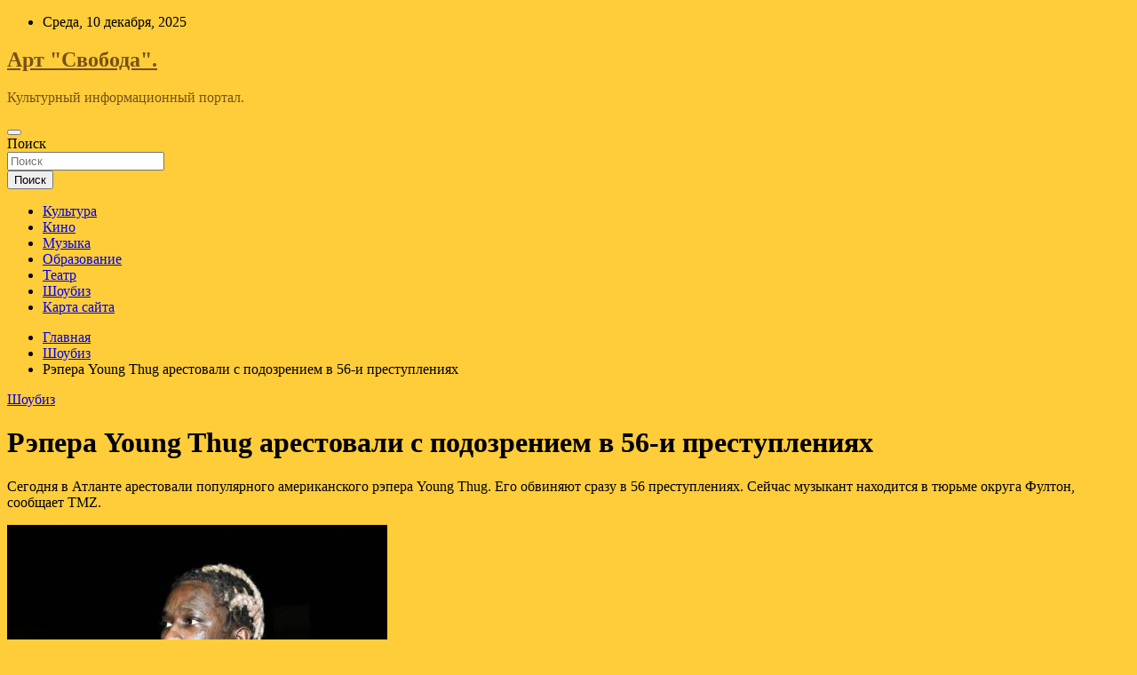

--- FILE ---
content_type: text/html; charset=UTF-8
request_url: http://psvolobl.ru/shoubiz/repera-young-thug-arestovali-s-podozreniem-v-56-i-prestypleniiah.html
body_size: 48263
content:
<!doctype html>
<html lang="ru-RU">
<head>
	<meta charset="UTF-8">
	<meta name="viewport" content="width=device-width, initial-scale=1, shrink-to-fit=no">
	<link rel="profile" href="https://gmpg.org/xfn/11">

	<title>Рэпера Young Thug арестовали с подозрением в 56-и преступлениях &#8212; Арт &quot;Свобода&quot;.</title>
<meta name='robots' content='max-image-preview:large' />
<link rel='dns-prefetch' href='//fonts.googleapis.com' />
<link rel="alternate" title="oEmbed (JSON)" type="application/json+oembed" href="http://psvolobl.ru/wp-json/oembed/1.0/embed?url=http%3A%2F%2Fpsvolobl.ru%2Fshoubiz%2Frepera-young-thug-arestovali-s-podozreniem-v-56-i-prestypleniiah.html" />
<link rel="alternate" title="oEmbed (XML)" type="text/xml+oembed" href="http://psvolobl.ru/wp-json/oembed/1.0/embed?url=http%3A%2F%2Fpsvolobl.ru%2Fshoubiz%2Frepera-young-thug-arestovali-s-podozreniem-v-56-i-prestypleniiah.html&#038;format=xml" />
<style id='wp-img-auto-sizes-contain-inline-css' type='text/css'>
img:is([sizes=auto i],[sizes^="auto," i]){contain-intrinsic-size:3000px 1500px}
/*# sourceURL=wp-img-auto-sizes-contain-inline-css */
</style>
<style id='wp-block-library-inline-css' type='text/css'>
:root{--wp-block-synced-color:#7a00df;--wp-block-synced-color--rgb:122,0,223;--wp-bound-block-color:var(--wp-block-synced-color);--wp-editor-canvas-background:#ddd;--wp-admin-theme-color:#007cba;--wp-admin-theme-color--rgb:0,124,186;--wp-admin-theme-color-darker-10:#006ba1;--wp-admin-theme-color-darker-10--rgb:0,107,160.5;--wp-admin-theme-color-darker-20:#005a87;--wp-admin-theme-color-darker-20--rgb:0,90,135;--wp-admin-border-width-focus:2px}@media (min-resolution:192dpi){:root{--wp-admin-border-width-focus:1.5px}}.wp-element-button{cursor:pointer}:root .has-very-light-gray-background-color{background-color:#eee}:root .has-very-dark-gray-background-color{background-color:#313131}:root .has-very-light-gray-color{color:#eee}:root .has-very-dark-gray-color{color:#313131}:root .has-vivid-green-cyan-to-vivid-cyan-blue-gradient-background{background:linear-gradient(135deg,#00d084,#0693e3)}:root .has-purple-crush-gradient-background{background:linear-gradient(135deg,#34e2e4,#4721fb 50%,#ab1dfe)}:root .has-hazy-dawn-gradient-background{background:linear-gradient(135deg,#faaca8,#dad0ec)}:root .has-subdued-olive-gradient-background{background:linear-gradient(135deg,#fafae1,#67a671)}:root .has-atomic-cream-gradient-background{background:linear-gradient(135deg,#fdd79a,#004a59)}:root .has-nightshade-gradient-background{background:linear-gradient(135deg,#330968,#31cdcf)}:root .has-midnight-gradient-background{background:linear-gradient(135deg,#020381,#2874fc)}:root{--wp--preset--font-size--normal:16px;--wp--preset--font-size--huge:42px}.has-regular-font-size{font-size:1em}.has-larger-font-size{font-size:2.625em}.has-normal-font-size{font-size:var(--wp--preset--font-size--normal)}.has-huge-font-size{font-size:var(--wp--preset--font-size--huge)}.has-text-align-center{text-align:center}.has-text-align-left{text-align:left}.has-text-align-right{text-align:right}.has-fit-text{white-space:nowrap!important}#end-resizable-editor-section{display:none}.aligncenter{clear:both}.items-justified-left{justify-content:flex-start}.items-justified-center{justify-content:center}.items-justified-right{justify-content:flex-end}.items-justified-space-between{justify-content:space-between}.screen-reader-text{border:0;clip-path:inset(50%);height:1px;margin:-1px;overflow:hidden;padding:0;position:absolute;width:1px;word-wrap:normal!important}.screen-reader-text:focus{background-color:#ddd;clip-path:none;color:#444;display:block;font-size:1em;height:auto;left:5px;line-height:normal;padding:15px 23px 14px;text-decoration:none;top:5px;width:auto;z-index:100000}html :where(.has-border-color){border-style:solid}html :where([style*=border-top-color]){border-top-style:solid}html :where([style*=border-right-color]){border-right-style:solid}html :where([style*=border-bottom-color]){border-bottom-style:solid}html :where([style*=border-left-color]){border-left-style:solid}html :where([style*=border-width]){border-style:solid}html :where([style*=border-top-width]){border-top-style:solid}html :where([style*=border-right-width]){border-right-style:solid}html :where([style*=border-bottom-width]){border-bottom-style:solid}html :where([style*=border-left-width]){border-left-style:solid}html :where(img[class*=wp-image-]){height:auto;max-width:100%}:where(figure){margin:0 0 1em}html :where(.is-position-sticky){--wp-admin--admin-bar--position-offset:var(--wp-admin--admin-bar--height,0px)}@media screen and (max-width:600px){html :where(.is-position-sticky){--wp-admin--admin-bar--position-offset:0px}}

/*# sourceURL=wp-block-library-inline-css */
</style><style id='global-styles-inline-css' type='text/css'>
:root{--wp--preset--aspect-ratio--square: 1;--wp--preset--aspect-ratio--4-3: 4/3;--wp--preset--aspect-ratio--3-4: 3/4;--wp--preset--aspect-ratio--3-2: 3/2;--wp--preset--aspect-ratio--2-3: 2/3;--wp--preset--aspect-ratio--16-9: 16/9;--wp--preset--aspect-ratio--9-16: 9/16;--wp--preset--color--black: #000000;--wp--preset--color--cyan-bluish-gray: #abb8c3;--wp--preset--color--white: #ffffff;--wp--preset--color--pale-pink: #f78da7;--wp--preset--color--vivid-red: #cf2e2e;--wp--preset--color--luminous-vivid-orange: #ff6900;--wp--preset--color--luminous-vivid-amber: #fcb900;--wp--preset--color--light-green-cyan: #7bdcb5;--wp--preset--color--vivid-green-cyan: #00d084;--wp--preset--color--pale-cyan-blue: #8ed1fc;--wp--preset--color--vivid-cyan-blue: #0693e3;--wp--preset--color--vivid-purple: #9b51e0;--wp--preset--gradient--vivid-cyan-blue-to-vivid-purple: linear-gradient(135deg,rgb(6,147,227) 0%,rgb(155,81,224) 100%);--wp--preset--gradient--light-green-cyan-to-vivid-green-cyan: linear-gradient(135deg,rgb(122,220,180) 0%,rgb(0,208,130) 100%);--wp--preset--gradient--luminous-vivid-amber-to-luminous-vivid-orange: linear-gradient(135deg,rgb(252,185,0) 0%,rgb(255,105,0) 100%);--wp--preset--gradient--luminous-vivid-orange-to-vivid-red: linear-gradient(135deg,rgb(255,105,0) 0%,rgb(207,46,46) 100%);--wp--preset--gradient--very-light-gray-to-cyan-bluish-gray: linear-gradient(135deg,rgb(238,238,238) 0%,rgb(169,184,195) 100%);--wp--preset--gradient--cool-to-warm-spectrum: linear-gradient(135deg,rgb(74,234,220) 0%,rgb(151,120,209) 20%,rgb(207,42,186) 40%,rgb(238,44,130) 60%,rgb(251,105,98) 80%,rgb(254,248,76) 100%);--wp--preset--gradient--blush-light-purple: linear-gradient(135deg,rgb(255,206,236) 0%,rgb(152,150,240) 100%);--wp--preset--gradient--blush-bordeaux: linear-gradient(135deg,rgb(254,205,165) 0%,rgb(254,45,45) 50%,rgb(107,0,62) 100%);--wp--preset--gradient--luminous-dusk: linear-gradient(135deg,rgb(255,203,112) 0%,rgb(199,81,192) 50%,rgb(65,88,208) 100%);--wp--preset--gradient--pale-ocean: linear-gradient(135deg,rgb(255,245,203) 0%,rgb(182,227,212) 50%,rgb(51,167,181) 100%);--wp--preset--gradient--electric-grass: linear-gradient(135deg,rgb(202,248,128) 0%,rgb(113,206,126) 100%);--wp--preset--gradient--midnight: linear-gradient(135deg,rgb(2,3,129) 0%,rgb(40,116,252) 100%);--wp--preset--font-size--small: 13px;--wp--preset--font-size--medium: 20px;--wp--preset--font-size--large: 36px;--wp--preset--font-size--x-large: 42px;--wp--preset--spacing--20: 0.44rem;--wp--preset--spacing--30: 0.67rem;--wp--preset--spacing--40: 1rem;--wp--preset--spacing--50: 1.5rem;--wp--preset--spacing--60: 2.25rem;--wp--preset--spacing--70: 3.38rem;--wp--preset--spacing--80: 5.06rem;--wp--preset--shadow--natural: 6px 6px 9px rgba(0, 0, 0, 0.2);--wp--preset--shadow--deep: 12px 12px 50px rgba(0, 0, 0, 0.4);--wp--preset--shadow--sharp: 6px 6px 0px rgba(0, 0, 0, 0.2);--wp--preset--shadow--outlined: 6px 6px 0px -3px rgb(255, 255, 255), 6px 6px rgb(0, 0, 0);--wp--preset--shadow--crisp: 6px 6px 0px rgb(0, 0, 0);}:where(.is-layout-flex){gap: 0.5em;}:where(.is-layout-grid){gap: 0.5em;}body .is-layout-flex{display: flex;}.is-layout-flex{flex-wrap: wrap;align-items: center;}.is-layout-flex > :is(*, div){margin: 0;}body .is-layout-grid{display: grid;}.is-layout-grid > :is(*, div){margin: 0;}:where(.wp-block-columns.is-layout-flex){gap: 2em;}:where(.wp-block-columns.is-layout-grid){gap: 2em;}:where(.wp-block-post-template.is-layout-flex){gap: 1.25em;}:where(.wp-block-post-template.is-layout-grid){gap: 1.25em;}.has-black-color{color: var(--wp--preset--color--black) !important;}.has-cyan-bluish-gray-color{color: var(--wp--preset--color--cyan-bluish-gray) !important;}.has-white-color{color: var(--wp--preset--color--white) !important;}.has-pale-pink-color{color: var(--wp--preset--color--pale-pink) !important;}.has-vivid-red-color{color: var(--wp--preset--color--vivid-red) !important;}.has-luminous-vivid-orange-color{color: var(--wp--preset--color--luminous-vivid-orange) !important;}.has-luminous-vivid-amber-color{color: var(--wp--preset--color--luminous-vivid-amber) !important;}.has-light-green-cyan-color{color: var(--wp--preset--color--light-green-cyan) !important;}.has-vivid-green-cyan-color{color: var(--wp--preset--color--vivid-green-cyan) !important;}.has-pale-cyan-blue-color{color: var(--wp--preset--color--pale-cyan-blue) !important;}.has-vivid-cyan-blue-color{color: var(--wp--preset--color--vivid-cyan-blue) !important;}.has-vivid-purple-color{color: var(--wp--preset--color--vivid-purple) !important;}.has-black-background-color{background-color: var(--wp--preset--color--black) !important;}.has-cyan-bluish-gray-background-color{background-color: var(--wp--preset--color--cyan-bluish-gray) !important;}.has-white-background-color{background-color: var(--wp--preset--color--white) !important;}.has-pale-pink-background-color{background-color: var(--wp--preset--color--pale-pink) !important;}.has-vivid-red-background-color{background-color: var(--wp--preset--color--vivid-red) !important;}.has-luminous-vivid-orange-background-color{background-color: var(--wp--preset--color--luminous-vivid-orange) !important;}.has-luminous-vivid-amber-background-color{background-color: var(--wp--preset--color--luminous-vivid-amber) !important;}.has-light-green-cyan-background-color{background-color: var(--wp--preset--color--light-green-cyan) !important;}.has-vivid-green-cyan-background-color{background-color: var(--wp--preset--color--vivid-green-cyan) !important;}.has-pale-cyan-blue-background-color{background-color: var(--wp--preset--color--pale-cyan-blue) !important;}.has-vivid-cyan-blue-background-color{background-color: var(--wp--preset--color--vivid-cyan-blue) !important;}.has-vivid-purple-background-color{background-color: var(--wp--preset--color--vivid-purple) !important;}.has-black-border-color{border-color: var(--wp--preset--color--black) !important;}.has-cyan-bluish-gray-border-color{border-color: var(--wp--preset--color--cyan-bluish-gray) !important;}.has-white-border-color{border-color: var(--wp--preset--color--white) !important;}.has-pale-pink-border-color{border-color: var(--wp--preset--color--pale-pink) !important;}.has-vivid-red-border-color{border-color: var(--wp--preset--color--vivid-red) !important;}.has-luminous-vivid-orange-border-color{border-color: var(--wp--preset--color--luminous-vivid-orange) !important;}.has-luminous-vivid-amber-border-color{border-color: var(--wp--preset--color--luminous-vivid-amber) !important;}.has-light-green-cyan-border-color{border-color: var(--wp--preset--color--light-green-cyan) !important;}.has-vivid-green-cyan-border-color{border-color: var(--wp--preset--color--vivid-green-cyan) !important;}.has-pale-cyan-blue-border-color{border-color: var(--wp--preset--color--pale-cyan-blue) !important;}.has-vivid-cyan-blue-border-color{border-color: var(--wp--preset--color--vivid-cyan-blue) !important;}.has-vivid-purple-border-color{border-color: var(--wp--preset--color--vivid-purple) !important;}.has-vivid-cyan-blue-to-vivid-purple-gradient-background{background: var(--wp--preset--gradient--vivid-cyan-blue-to-vivid-purple) !important;}.has-light-green-cyan-to-vivid-green-cyan-gradient-background{background: var(--wp--preset--gradient--light-green-cyan-to-vivid-green-cyan) !important;}.has-luminous-vivid-amber-to-luminous-vivid-orange-gradient-background{background: var(--wp--preset--gradient--luminous-vivid-amber-to-luminous-vivid-orange) !important;}.has-luminous-vivid-orange-to-vivid-red-gradient-background{background: var(--wp--preset--gradient--luminous-vivid-orange-to-vivid-red) !important;}.has-very-light-gray-to-cyan-bluish-gray-gradient-background{background: var(--wp--preset--gradient--very-light-gray-to-cyan-bluish-gray) !important;}.has-cool-to-warm-spectrum-gradient-background{background: var(--wp--preset--gradient--cool-to-warm-spectrum) !important;}.has-blush-light-purple-gradient-background{background: var(--wp--preset--gradient--blush-light-purple) !important;}.has-blush-bordeaux-gradient-background{background: var(--wp--preset--gradient--blush-bordeaux) !important;}.has-luminous-dusk-gradient-background{background: var(--wp--preset--gradient--luminous-dusk) !important;}.has-pale-ocean-gradient-background{background: var(--wp--preset--gradient--pale-ocean) !important;}.has-electric-grass-gradient-background{background: var(--wp--preset--gradient--electric-grass) !important;}.has-midnight-gradient-background{background: var(--wp--preset--gradient--midnight) !important;}.has-small-font-size{font-size: var(--wp--preset--font-size--small) !important;}.has-medium-font-size{font-size: var(--wp--preset--font-size--medium) !important;}.has-large-font-size{font-size: var(--wp--preset--font-size--large) !important;}.has-x-large-font-size{font-size: var(--wp--preset--font-size--x-large) !important;}
/*# sourceURL=global-styles-inline-css */
</style>

<style id='classic-theme-styles-inline-css' type='text/css'>
/*! This file is auto-generated */
.wp-block-button__link{color:#fff;background-color:#32373c;border-radius:9999px;box-shadow:none;text-decoration:none;padding:calc(.667em + 2px) calc(1.333em + 2px);font-size:1.125em}.wp-block-file__button{background:#32373c;color:#fff;text-decoration:none}
/*# sourceURL=/wp-includes/css/classic-themes.min.css */
</style>
<link rel='stylesheet' id='bootstrap-style-css' href='http://psvolobl.ru/wp-content/themes/newscard/assets/library/bootstrap/css/bootstrap.min.css' type='text/css' media='all' />
<link rel='stylesheet' id='newscard-style-css' href='http://psvolobl.ru/wp-content/themes/newscard/style.css' type='text/css' media='all' />
<script type="text/javascript" src="http://psvolobl.ru/wp-includes/js/jquery/jquery.min.js" id="jquery-core-js"></script>
<script type="text/javascript" id="wp-disable-css-lazy-load-js-extra">
/* <![CDATA[ */
var WpDisableAsyncLinks = {"wp-disable-font-awesome":"http://psvolobl.ru/wp-content/themes/newscard/assets/library/font-awesome/css/all.min.css","wp-disable-google-fonts":"//fonts.googleapis.com/css?family=Roboto:100,300,300i,400,400i,500,500i,700,700i"};
//# sourceURL=wp-disable-css-lazy-load-js-extra
/* ]]> */
</script>
<script type="text/javascript" src="http://psvolobl.ru/wp-content/plugins/wp-disable/js/css-lazy-load.min.js" id="wp-disable-css-lazy-load-js"></script>
<link rel="canonical" href="http://psvolobl.ru/shoubiz/repera-young-thug-arestovali-s-podozreniem-v-56-i-prestypleniiah.html" />
<link rel="pingback" href="http://psvolobl.ru/xmlrpc.php">
<meta name="keywords" content="" />
<meta name="description" content="Сегодня в Атланте арестовали популярного американского рэпера Young Thug. Его обвиняют сразу в 56 преступлениях. Сейчас музыкант находится в тюрьме округа Фулто..." />
		<style type="text/css">
					.site-title a,
			.site-description {
				color: #775116;
			}
				</style>
		<style type="text/css" id="custom-background-css">
body.custom-background { background-color: #ffcd3a; }
</style>
	<link rel="icon" href="http://psvolobl.ru/wp-content/uploads/2022/05/teatr-150x150.png" sizes="32x32" />
<link rel="icon" href="http://psvolobl.ru/wp-content/uploads/2022/05/teatr.png" sizes="192x192" />
<link rel="apple-touch-icon" href="http://psvolobl.ru/wp-content/uploads/2022/05/teatr.png" />
<meta name="msapplication-TileImage" content="http://psvolobl.ru/wp-content/uploads/2022/05/teatr.png" />
<link rel="alternate" type="application/rss+xml" title="RSS" href="http://psvolobl.ru/rsslatest.xml" /></head>

<body class="wp-singular post-template-default single single-post postid-396 single-format-standard custom-background wp-theme-newscard theme-body">
<div id="page" class="site">
	<a class="skip-link screen-reader-text" href="#content">Перейти к содержимому</a>
	
	<header id="masthead" class="site-header">

					<div class="info-bar">
				<div class="container">
					<div class="row gutter-10">
						<div class="col col-sm contact-section">
							<div class="date">
								<ul><li>Среда, 10 декабря, 2025</li></ul>
							</div>
						</div><!-- .contact-section -->

											</div><!-- .row -->
          		</div><!-- .container -->
        	</div><!-- .infobar -->
        		<nav class="navbar navbar-expand-lg d-block">
			<div class="navbar-head header-overlay-dark" >
				<div class="container">
					<div class="row navbar-head-row align-items-center">
						<div class="col-lg-4">
							<div class="site-branding navbar-brand">
																	<h2 class="site-title"><a href="http://psvolobl.ru/" rel="home">Арт &quot;Свобода&quot;.</a></h2>
																	<p class="site-description">Культурный информационный портал.</p>
															</div><!-- .site-branding .navbar-brand -->
						</div>
											</div><!-- .row -->
				</div><!-- .container -->
			</div><!-- .navbar-head -->
			<div class="navigation-bar">
				<div class="navigation-bar-top">
					<div class="container">
						<button class="navbar-toggler menu-toggle" type="button" data-toggle="collapse" data-target="#navbarCollapse" aria-controls="navbarCollapse" aria-expanded="false" aria-label="Переключение навигации"></button>
						<span class="search-toggle"></span>
					</div><!-- .container -->
					<div class="search-bar">
						<div class="container">
							<div class="search-block off">
								<form action="http://psvolobl.ru/" method="get" class="search-form">
	<label class="assistive-text"> Поиск </label>
	<div class="input-group">
		<input type="search" value="" placeholder="Поиск" class="form-control s" name="s">
		<div class="input-group-prepend">
			<button class="btn btn-theme">Поиск</button>
		</div>
	</div>
</form><!-- .search-form -->
							</div><!-- .search-box -->
						</div><!-- .container -->
					</div><!-- .search-bar -->
				</div><!-- .navigation-bar-top -->
				<div class="navbar-main">
					<div class="container">
						<div class="collapse navbar-collapse" id="navbarCollapse">
							<div id="site-navigation" class="main-navigation nav-uppercase" role="navigation">
								<ul class="nav-menu navbar-nav d-lg-block"><li id="menu-item-70" class="menu-item menu-item-type-taxonomy menu-item-object-category menu-item-70"><a href="http://psvolobl.ru/category/kultura">Культура</a></li>
<li id="menu-item-72" class="menu-item menu-item-type-taxonomy menu-item-object-category menu-item-72"><a href="http://psvolobl.ru/category/kino">Кино</a></li>
<li id="menu-item-71" class="menu-item menu-item-type-taxonomy menu-item-object-category menu-item-71"><a href="http://psvolobl.ru/category/muzyka">Музыка</a></li>
<li id="menu-item-69" class="menu-item menu-item-type-taxonomy menu-item-object-category menu-item-69"><a href="http://psvolobl.ru/category/obrazovanie">Образование</a></li>
<li id="menu-item-73" class="menu-item menu-item-type-taxonomy menu-item-object-category menu-item-73"><a href="http://psvolobl.ru/category/teatr">Театр</a></li>
<li id="menu-item-68" class="menu-item menu-item-type-taxonomy menu-item-object-category current-post-ancestor current-menu-parent current-post-parent menu-item-68"><a href="http://psvolobl.ru/category/shoubiz">Шоубиз</a></li>
<li id="menu-item-74" class="menu-item menu-item-type-post_type menu-item-object-page menu-item-74"><a href="http://psvolobl.ru/karta-sajta">Карта сайта</a></li>
</ul>							</div><!-- #site-navigation .main-navigation -->
						</div><!-- .navbar-collapse -->
						<div class="nav-search">
							<span class="search-toggle"></span>
						</div><!-- .nav-search -->
					</div><!-- .container -->
				</div><!-- .navbar-main -->
			</div><!-- .navigation-bar -->
		</nav><!-- .navbar -->

		
		
					<div id="breadcrumb">
				<div class="container">
					<div role="navigation" aria-label="Навигационные цепочки" class="breadcrumb-trail breadcrumbs" itemprop="breadcrumb"><ul class="trail-items" itemscope itemtype="http://schema.org/BreadcrumbList"><meta name="numberOfItems" content="3" /><meta name="itemListOrder" content="Ascending" /><li itemprop="itemListElement" itemscope itemtype="http://schema.org/ListItem" class="trail-item trail-begin"><a href="http://psvolobl.ru" rel="home" itemprop="item"><span itemprop="name">Главная</span></a><meta itemprop="position" content="1" /></li><li itemprop="itemListElement" itemscope itemtype="http://schema.org/ListItem" class="trail-item"><a href="http://psvolobl.ru/category/shoubiz" itemprop="item"><span itemprop="name">Шоубиз</span></a><meta itemprop="position" content="2" /></li><li itemprop="itemListElement" itemscope itemtype="http://schema.org/ListItem" class="trail-item trail-end"><span itemprop="name">Рэпера Young Thug арестовали с подозрением в 56-и преступлениях</span><meta itemprop="position" content="3" /></li></ul></div>				</div>
			</div><!-- .breadcrumb -->
			</header><!-- #masthead -->
	<div id="content" class="site-content ">
		<div class="container">
							<div class="row justify-content-center site-content-row">
			<div id="content" class="site-content">
	<div class="container">
		<div class="row justify-content-center site-content-row">
			<div id="primary" class="content-area col-lg-8">
				<main id="main" class="site-main">

						<div class="post-396 post type-post status-publish format-standard has-post-thumbnail hentry category-shoubiz">

		
				<div class="entry-meta category-meta">
					<div class="cat-links"><a href="http://psvolobl.ru/category/shoubiz" rel="category tag">Шоубиз</a></div>
				</div><!-- .entry-meta -->

			
					<header class="entry-header">
				<h1 class="entry-title">Рэпера Young Thug арестовали с подозрением в 56-и преступлениях</h1>
									<!-- .entry-meta -->
								</header>
				<div class="entry-content">
			<p>Сегодня в Атланте арестовали популярного американского рэпера Young Thug. Его обвиняют сразу в 56 преступлениях. Сейчас музыкант находится в тюрьме округа Фултон, сообщает TMZ.</p>
<p>                                  <img decoding="async" alt="Рэпера Young Thug арестовали с подозрением в 56-и преступлениях" src="/wp-content/uploads/2022/05/repera-young-thug-arestovali-s-podozreniem-v-56-i-prestuplenijah-9d8873a.jpg" class="aligncenter" /></p>
<p>              Young Thug (Photo by Michael Tullberg/Getty Images)    </p>
<p>Правоохранительные органы подозревают рэпера, чье настоящее имя Джеффри Уильямс, в организации уличной преступной группировки  Young Slime Life (официально YSL Records &#8212; музыкальный лейбл). 28 участников банды обвиняют в 56-и преступлениях, в том числе убийстве и покушении с целью ограбления. Среди обвиняемых также есть рэпер Gunna. Утверждается, что группировка начала свою преступную деятельность в 2012 году в Атланте и связана с объединёнными преступными группировками Bloods.</p>
<p>Источник: <a href="https://peopletalk.ru/article/repera-young-thug-arestovali-s-podozreniem-v-56-i-prestupleniyah/" rel="nofollow noopener" target="_blank">peopletalk.ru</a> </p>
		</div><!-- entry-content -->

			</div><!-- .post-396 -->

	<nav class="navigation post-navigation" aria-label="Записи">
		<h2 class="screen-reader-text">Навигация по записям</h2>
		<div class="nav-links"><div class="nav-previous"><a href="http://psvolobl.ru/shoubiz/aktrisa-mishel-yiliams-beremenna-v-tretii-raz.html" rel="prev">Актриса Мишель Уильямс беременна в третий раз</a></div><div class="nav-next"><a href="http://psvolobl.ru/shoubiz/nas-jdet-grandioznoe-shoy-svadba-kortni-kardashian-i-trevisa-barkera-derjitsia-v-strojaishem-sekrete.html" rel="next">Нас ждет грандиозное шоу: свадьба Кортни Кардашьян и Трэвиса Баркера держится в строжайшем секрете</a></div></div>
	</nav>
				</main><!-- #main -->
			</div><!-- #primary -->
			

<aside id="secondary" class="col-lg-4 widget-area" role="complementary">
	<div class="sticky-sidebar">
<p></p>
<p>

		<section id="search-2" class="widget widget_search"><form action="http://psvolobl.ru/" method="get" class="search-form">
	<label class="assistive-text"> Поиск </label>
	<div class="input-group">
		<input type="search" value="" placeholder="Поиск" class="form-control s" name="s">
		<div class="input-group-prepend">
			<button class="btn btn-theme">Поиск</button>
		</div>
	</div>
</form><!-- .search-form -->
</section><section id="newscard_horizontal_vertical_posts-2" class="widget newscard-widget-horizontal-vertical-posts">				<div class="row gutter-parent-14 post-vertical">
			<div class="col-md-6 first-col">
										<div class="post-boxed main-post clearfix">
											<div class="post-img-wrap">
							<a href="http://psvolobl.ru/kino/zveropoi-2-vernylsia-na-pervyu-strochky-topa-prodaj-rossiiskih-onlain-kinoteatrov-ot-film-pro.html" class="post-img" style="background-image: url('http://psvolobl.ru/wp-content/uploads/2022/05/zveropoj-2-vernulsja-na-pervuju-strochku-topa-prodazh-rossijskih-onlajn-kinoteatrov-ot-film-pro-315d8af.jpg');"></a>
						</div>
										<div class="post-content">
						<div class="entry-meta category-meta">
							<div class="cat-links"><a href="http://psvolobl.ru/category/kino" rel="category tag">Кино</a></div>
						</div><!-- .entry-meta -->
						<h3 class="entry-title"><a href="http://psvolobl.ru/kino/zveropoi-2-vernylsia-na-pervyu-strochky-topa-prodaj-rossiiskih-onlain-kinoteatrov-ot-film-pro.html">«Зверопой 2» вернулся на первую строчку Топа продаж российских онлайн-кинотеатров от «Фильм Про»</a></h3>						
						<div class="entry-content">
							<p>Невероятный скачок в первую пятёрку совершил кинокомикс «Вечные» Уступивший было первое место своему конкуренту, мультфильм «Зверопой 2» отыграл его обратно. Пару недель назад лидером рейтинга стала комедия «Большой красный пёс&hellip; </p>
						</div><!-- .entry-content -->
					</div>
				</div><!-- post-boxed -->
			</div>
			<div class="col-md-6 second-col">
												<div class="post-boxed inlined clearfix">
													<div class="post-img-wrap">
								<a href="http://psvolobl.ru/kino/filmy-kotorye-ne-ystareut-nikogda.html" class="post-img" style="background-image: url('http://psvolobl.ru/wp-content/uploads/2022/05/filmy-kotorye-ne-ustarejut-nikogda-3768351-300x200.jpg');"></a>
							</div>
												<div class="post-content">
							<div class="entry-meta category-meta">
								<div class="cat-links"><a href="http://psvolobl.ru/category/kino" rel="category tag">Кино</a></div>
							</div><!-- .entry-meta -->
							<h3 class="entry-title"><a href="http://psvolobl.ru/kino/filmy-kotorye-ne-ystareut-nikogda.html">Фильмы, которые не устареют никогда</a></h3>						</div>
					</div><!-- .post-boxed -->
													<div class="post-boxed inlined clearfix">
													<div class="post-img-wrap">
								<a href="http://psvolobl.ru/kino/drama-nelegal-vyhodit-v-prokat.html" class="post-img" style="background-image: url('http://psvolobl.ru/wp-content/uploads/2022/05/drama-nelegal-vyhodit-v-prokat-cbee5a7-300x126.jpg');"></a>
							</div>
												<div class="post-content">
							<div class="entry-meta category-meta">
								<div class="cat-links"><a href="http://psvolobl.ru/category/kino" rel="category tag">Кино</a></div>
							</div><!-- .entry-meta -->
							<h3 class="entry-title"><a href="http://psvolobl.ru/kino/drama-nelegal-vyhodit-v-prokat.html">Драма «Нелегал» выходит в прокат</a></h3>						</div>
					</div><!-- .post-boxed -->
													<div class="post-boxed inlined clearfix">
													<div class="post-img-wrap">
								<a href="http://psvolobl.ru/kino/4-prichiny-posmotret-film-yjasov-hellbender.html" class="post-img" style="background-image: url('http://psvolobl.ru/wp-content/uploads/2022/05/4-prichiny-posmotret-film-uzhasov-hellbender-2d8abb5-300x169.jpg');"></a>
							</div>
												<div class="post-content">
							<div class="entry-meta category-meta">
								<div class="cat-links"><a href="http://psvolobl.ru/category/kino" rel="category tag">Кино</a></div>
							</div><!-- .entry-meta -->
							<h3 class="entry-title"><a href="http://psvolobl.ru/kino/4-prichiny-posmotret-film-yjasov-hellbender.html">4 причины посмотреть фильм ужасов «Хэллбендер»</a></h3>						</div>
					</div><!-- .post-boxed -->
													<div class="post-boxed inlined clearfix">
													<div class="post-img-wrap">
								<a href="http://psvolobl.ru/kino/zveropoi-2-brosil-vyzov-vechnym-v-tope-prodaj-rossiiskih-onlain-kinoteatrov-ot-film-pro.html" class="post-img" style="background-image: url('http://psvolobl.ru/wp-content/uploads/2022/05/zveropoj-2-brosil-vyzov-vechnym-v-tope-prodazh-rossijskih-onlajn-kinoteatrov-ot-film-pro-c58d8d3-300x169.jpg');"></a>
							</div>
												<div class="post-content">
							<div class="entry-meta category-meta">
								<div class="cat-links"><a href="http://psvolobl.ru/category/kino" rel="category tag">Кино</a></div>
							</div><!-- .entry-meta -->
							<h3 class="entry-title"><a href="http://psvolobl.ru/kino/zveropoi-2-brosil-vyzov-vechnym-v-tope-prodaj-rossiiskih-onlain-kinoteatrov-ot-film-pro.html">«Зверопой 2» бросил вызов «Вечным» в Топе продаж российских онлайн-кинотеатров от «Фильм Про»</a></h3>						</div>
					</div><!-- .post-boxed -->
												</div>
		</div><!-- .row gutter-parent-14 -->

		</section><!-- .widget_featured_post --><section id="newscard_horizontal_vertical_posts-3" class="widget newscard-widget-horizontal-vertical-posts">				<div class="row gutter-parent-14 post-vertical">
			<div class="col-md-6 first-col">
										<div class="post-boxed main-post clearfix">
											<div class="post-img-wrap">
							<a href="http://psvolobl.ru/obrazovanie/izmeneniia-v-ege-v-2022-gody-novye-pravila-dlia-shkolnikov.html" class="post-img" style="background-image: url('http://psvolobl.ru/wp-content/uploads/2022/05/izmenenija-vnbspege-vnbsp2022-godu-novye-pravila-dlja-shkolnikov-b3d5ad8.jpg');"></a>
						</div>
										<div class="post-content">
						<div class="entry-meta category-meta">
							<div class="cat-links"><a href="http://psvolobl.ru/category/obrazovanie" rel="category tag">Образование</a></div>
						</div><!-- .entry-meta -->
						<h3 class="entry-title"><a href="http://psvolobl.ru/obrazovanie/izmeneniia-v-ege-v-2022-gody-novye-pravila-dlia-shkolnikov.html">Изменения в ЕГЭ в 2022 году: новые правила для школьников</a></h3>						
						<div class="entry-content">
							<p>ЕГЭ (Единый государственный экзамен) – главный экзамен для выпускников школ. С помощью него будущие абитуриенты поступят в университеты на бюджетной или платной основе. Фото: unsplashunsplash Каждый год претерпевает некоторые изменения. Меняется&hellip; </p>
						</div><!-- .entry-content -->
					</div>
				</div><!-- post-boxed -->
			</div>
			<div class="col-md-6 second-col">
												<div class="post-boxed inlined clearfix">
													<div class="post-img-wrap">
								<a href="http://psvolobl.ru/obrazovanie/shkolnye-kanikyly-prizvali-prodlit.html" class="post-img" style="background-image: url('http://psvolobl.ru/wp-content/uploads/2022/05/shkolnye-kanikuly-prizvali-prodlit-8081016-300x190.png');"></a>
							</div>
												<div class="post-content">
							<div class="entry-meta category-meta">
								<div class="cat-links"><a href="http://psvolobl.ru/category/obrazovanie" rel="category tag">Образование</a></div>
							</div><!-- .entry-meta -->
							<h3 class="entry-title"><a href="http://psvolobl.ru/obrazovanie/shkolnye-kanikyly-prizvali-prodlit.html">Школьные каникулы призвали продлить</a></h3>						</div>
					</div><!-- .post-boxed -->
													<div class="post-boxed inlined clearfix">
													<div class="post-img-wrap">
								<a href="http://psvolobl.ru/obrazovanie/v-rossiiskii-shkolah-poiaviatsia-raspoznaushie-ludei-s-oryjiem-kamery.html" class="post-img" style="background-image: url('http://psvolobl.ru/wp-content/uploads/2022/05/vnbsprossijskij-shkolah-pojavjatsja-raspoznajushhie-ljudej-snbsporuzhiem-kamery-1ed78d3-300x182.png');"></a>
							</div>
												<div class="post-content">
							<div class="entry-meta category-meta">
								<div class="cat-links"><a href="http://psvolobl.ru/category/obrazovanie" rel="category tag">Образование</a></div>
							</div><!-- .entry-meta -->
							<h3 class="entry-title"><a href="http://psvolobl.ru/obrazovanie/v-rossiiskii-shkolah-poiaviatsia-raspoznaushie-ludei-s-oryjiem-kamery.html">В российский школах появятся распознающие людей с оружием камеры</a></h3>						</div>
					</div><!-- .post-boxed -->
													<div class="post-boxed inlined clearfix">
													<div class="post-img-wrap">
								<a href="http://psvolobl.ru/obrazovanie/dlia-ychashihsia-predlojili-vvesti-kryglogodichnye-lgoty.html" class="post-img" style="background-image: url('http://psvolobl.ru/wp-content/uploads/2022/05/dlja-uchashhihsja-predlozhili-vvesti-kruglogodichnye-lgoty-7c473b2-300x180.png');"></a>
							</div>
												<div class="post-content">
							<div class="entry-meta category-meta">
								<div class="cat-links"><a href="http://psvolobl.ru/category/obrazovanie" rel="category tag">Образование</a></div>
							</div><!-- .entry-meta -->
							<h3 class="entry-title"><a href="http://psvolobl.ru/obrazovanie/dlia-ychashihsia-predlojili-vvesti-kryglogodichnye-lgoty.html">Для учащихся предложили ввести круглогодичные льготы</a></h3>						</div>
					</div><!-- .post-boxed -->
													<div class="post-boxed inlined clearfix">
													<div class="post-img-wrap">
								<a href="http://psvolobl.ru/obrazovanie/v-rossi-reshili-zarabotat-milliardy-na-obrazovanii.html" class="post-img" style="background-image: url('http://psvolobl.ru/wp-content/uploads/2022/05/vnbsprossi-reshili-zarabotat-milliardy-nanbspobrazovanii-98f59b4-300x156.png');"></a>
							</div>
												<div class="post-content">
							<div class="entry-meta category-meta">
								<div class="cat-links"><a href="http://psvolobl.ru/category/obrazovanie" rel="category tag">Образование</a></div>
							</div><!-- .entry-meta -->
							<h3 class="entry-title"><a href="http://psvolobl.ru/obrazovanie/v-rossi-reshili-zarabotat-milliardy-na-obrazovanii.html">В Росси решили заработать миллиарды на образовании</a></h3>						</div>
					</div><!-- .post-boxed -->
												</div>
		</div><!-- .row gutter-parent-14 -->

		</section><!-- .widget_featured_post -->	</div><!-- .sticky-sidebar -->
</aside><!-- #secondary -->
		</div><!-- row -->
	</div><!-- .container -->
</div><!-- #content .site-content-->
					</div><!-- row -->
		</div><!-- .container -->
	</div><!-- #content .site-content-->
	<footer id="colophon" class="site-footer" role="contentinfo">
		
			<div class="container">
				<section class="featured-stories">
								<h3 class="stories-title">
									<a href="http://psvolobl.ru/category/shoubiz">Шоубизнес</a>
							</h3>
							<div class="row gutter-parent-14">
													<div class="col-sm-6 col-lg-3">
								<div class="post-boxed">
																			<div class="post-img-wrap">
											<div class="featured-post-img">
												<a href="http://psvolobl.ru/shoubiz/cifra-dnia-sostoianie-syna-rianny-i-aap-rocky-yje-ocenivaetsia-pochti-v-100-mlrd-ryblei.html" class="post-img" style="background-image: url('http://psvolobl.ru/wp-content/uploads/2022/05/cifra-dnja-sostojanie-syna-rianny-i-aap-rocky-uzhe-ocenivaetsja-pochti-v-100-mlrd-rublej-bef9c49.jpg');"></a>
											</div>
											<div class="entry-meta category-meta">
												<div class="cat-links"><a href="http://psvolobl.ru/category/shoubiz" rel="category tag">Шоубиз</a></div>
											</div><!-- .entry-meta -->
										</div><!-- .post-img-wrap -->
																		<div class="post-content">
																				<h3 class="entry-title"><a href="http://psvolobl.ru/shoubiz/cifra-dnia-sostoianie-syna-rianny-i-aap-rocky-yje-ocenivaetsia-pochti-v-100-mlrd-ryblei.html">Цифра дня: состояние сына Рианны и A$AP Rocky уже оценивается почти в 100 млрд рублей</a></h3>																					<div class="entry-meta">
																							</div>
																			</div><!-- .post-content -->
								</div><!-- .post-boxed -->
							</div><!-- .col-sm-6 .col-lg-3 -->
													<div class="col-sm-6 col-lg-3">
								<div class="post-boxed">
																			<div class="post-img-wrap">
											<div class="featured-post-img">
												<a href="http://psvolobl.ru/shoubiz/kak-pomoch-glavnym-hraniteliam-ekosistemy-v-eti-vyhodnye.html" class="post-img" style="background-image: url('http://psvolobl.ru/wp-content/uploads/2022/05/kak-pomoch-glavnym-hraniteljam-ekosistemy-v-eti-vyhodnye-b8115af.jpg');"></a>
											</div>
											<div class="entry-meta category-meta">
												<div class="cat-links"><a href="http://psvolobl.ru/category/shoubiz" rel="category tag">Шоубиз</a></div>
											</div><!-- .entry-meta -->
										</div><!-- .post-img-wrap -->
																		<div class="post-content">
																				<h3 class="entry-title"><a href="http://psvolobl.ru/shoubiz/kak-pomoch-glavnym-hraniteliam-ekosistemy-v-eti-vyhodnye.html">Как помочь главным хранителям экосистемы в эти выходные?</a></h3>																					<div class="entry-meta">
																							</div>
																			</div><!-- .post-content -->
								</div><!-- .post-boxed -->
							</div><!-- .col-sm-6 .col-lg-3 -->
													<div class="col-sm-6 col-lg-3">
								<div class="post-boxed">
																			<div class="post-img-wrap">
											<div class="featured-post-img">
												<a href="http://psvolobl.ru/shoubiz/pervyi-vyhod-rianny-posle-rojdeniia-pervenca.html" class="post-img" style="background-image: url('http://psvolobl.ru/wp-content/uploads/2022/05/pervyj-vyhod-rianny-posle-rozhdenija-pervenca-de8c4fc.jpg');"></a>
											</div>
											<div class="entry-meta category-meta">
												<div class="cat-links"><a href="http://psvolobl.ru/category/shoubiz" rel="category tag">Шоубиз</a></div>
											</div><!-- .entry-meta -->
										</div><!-- .post-img-wrap -->
																		<div class="post-content">
																				<h3 class="entry-title"><a href="http://psvolobl.ru/shoubiz/pervyi-vyhod-rianny-posle-rojdeniia-pervenca.html">Первый выход Рианны после рождения первенца</a></h3>																					<div class="entry-meta">
																							</div>
																			</div><!-- .post-content -->
								</div><!-- .post-boxed -->
							</div><!-- .col-sm-6 .col-lg-3 -->
													<div class="col-sm-6 col-lg-3">
								<div class="post-boxed">
																			<div class="post-img-wrap">
											<div class="featured-post-img">
												<a href="http://psvolobl.ru/shoubiz/5-idei-letnego-neil-arta-jivotnyi-print-i-myltiashnyi-dizain.html" class="post-img" style="background-image: url('http://psvolobl.ru/wp-content/uploads/2022/05/5-idej-letnego-nejl-arta-zhivotnyj-print-i-multjashnyj-dizajn-5f905ec.jpg');"></a>
											</div>
											<div class="entry-meta category-meta">
												<div class="cat-links"><a href="http://psvolobl.ru/category/shoubiz" rel="category tag">Шоубиз</a></div>
											</div><!-- .entry-meta -->
										</div><!-- .post-img-wrap -->
																		<div class="post-content">
																				<h3 class="entry-title"><a href="http://psvolobl.ru/shoubiz/5-idei-letnego-neil-arta-jivotnyi-print-i-myltiashnyi-dizain.html">5 идей летнего нейл-арта: животный принт и мультяшный дизайн</a></h3>																					<div class="entry-meta">
																							</div>
																			</div><!-- .post-content -->
								</div><!-- .post-boxed -->
							</div><!-- .col-sm-6 .col-lg-3 -->
											</div><!-- .row -->
				</section><!-- .featured-stories -->
			</div><!-- .container -->
		
					<div class="widget-area">
				<div class="container">
					<div class="row">
						<div class="col-sm-6 col-lg-3">
							<section id="custom_html-2" class="widget_text widget widget_custom_html"><div class="textwidget custom-html-widget"><p><noindex><font size="1">
Все материалы на данном сайте взяты из открытых источников и предоставляются исключительно в ознакомительных целях. Права на материалы принадлежат их владельцам. Администрация сайта ответственности за содержание материала не несет.
</font>
</noindex></p></div></section>						</div><!-- footer sidebar column 1 -->
						<div class="col-sm-6 col-lg-3">
							<section id="custom_html-3" class="widget_text widget widget_custom_html"><div class="textwidget custom-html-widget"><p><noindex><font size="1">
Если Вы обнаружили на нашем сайте материалы, которые нарушают авторские права, принадлежащие Вам, Вашей компании или организации, пожалуйста, сообщите нам.
</font>
</noindex></p></div></section>						</div><!-- footer sidebar column 2 -->
						<div class="col-sm-6 col-lg-3">
							<section id="custom_html-4" class="widget_text widget widget_custom_html"><div class="textwidget custom-html-widget"><p><noindex> <font size="1">
На сайте могут быть опубликованы материалы 18+! <br>
При цитировании ссылка на источник обязательна.
</font>
</noindex></p></div></section>						</div><!-- footer sidebar column 3 -->
						<div class="col-sm-6 col-lg-3">
							<section id="custom_html-5" class="widget_text widget widget_custom_html"><div class="textwidget custom-html-widget"><noindex>
<!--LiveInternet counter--><a href="https://www.liveinternet.ru/click"
target="_blank"><img id="licntDB82" width="88" height="31" style="border:0" 
title="LiveInternet: показано число просмотров за 24 часа, посетителей за 24 часа и за сегодня"
src="[data-uri]"
alt=""/></a><script>(function(d,s){d.getElementById("licntDB82").src=
"https://counter.yadro.ru/hit?t20.10;r"+escape(d.referrer)+
((typeof(s)=="undefined")?"":";s"+s.width+"*"+s.height+"*"+
(s.colorDepth?s.colorDepth:s.pixelDepth))+";u"+escape(d.URL)+
";h"+escape(d.title.substring(0,150))+";"+Math.random()})
(document,screen)</script><!--/LiveInternet-->
</noindex></div></section>						</div><!-- footer sidebar column 4 -->
					</div><!-- .row -->
				</div><!-- .container -->
			</div><!-- .widget-area -->
				<div class="site-info">
			<div class="container">
				<div class="row">
										<div class="copyright col-lg order-lg-1 text-lg-left">
						<div class="theme-link">
						
							Copyright © 2025 <a href="http://psvolobl.ru/" title="Арт &quot;Свобода&quot;." >Арт &quot;Свобода&quot;.</a></div>
					</div><!-- .copyright -->
				</div><!-- .row -->
			</div><!-- .container -->
		</div><!-- .site-info -->
	</footer><!-- #colophon -->
	<div class="back-to-top"><a title="Перейти наверх" href="#masthead"></a></div>
</div><!-- #page -->

<script type="text/javascript">
<!--
var _acic={dataProvider:10};(function(){var e=document.createElement("script");e.type="text/javascript";e.async=true;e.src="https://www.acint.net/aci.js";var t=document.getElementsByTagName("script")[0];t.parentNode.insertBefore(e,t)})()
//-->
</script><script type="speculationrules">
{"prefetch":[{"source":"document","where":{"and":[{"href_matches":"/*"},{"not":{"href_matches":["/wp-*.php","/wp-admin/*","/wp-content/uploads/*","/wp-content/*","/wp-content/plugins/*","/wp-content/themes/newscard/*","/*\\?(.+)"]}},{"not":{"selector_matches":"a[rel~=\"nofollow\"]"}},{"not":{"selector_matches":".no-prefetch, .no-prefetch a"}}]},"eagerness":"conservative"}]}
</script>
<script type="text/javascript" src="http://psvolobl.ru/wp-content/themes/newscard/assets/library/bootstrap/js/popper.min.js" id="popper-script-js"></script>
<script type="text/javascript" src="http://psvolobl.ru/wp-content/themes/newscard/assets/library/bootstrap/js/bootstrap.min.js" id="bootstrap-script-js"></script>
<script type="text/javascript" src="http://psvolobl.ru/wp-content/themes/newscard/assets/library/match-height/jquery.matchHeight-min.js" id="jquery-match-height-js"></script>
<script type="text/javascript" src="http://psvolobl.ru/wp-content/themes/newscard/assets/library/match-height/jquery.matchHeight-settings.js" id="newscard-match-height-js"></script>
<script type="text/javascript" src="http://psvolobl.ru/wp-content/themes/newscard/assets/js/skip-link-focus-fix.js" id="newscard-skip-link-focus-fix-js"></script>
<script type="text/javascript" src="http://psvolobl.ru/wp-content/themes/newscard/assets/library/sticky/jquery.sticky.js" id="jquery-sticky-js"></script>
<script type="text/javascript" src="http://psvolobl.ru/wp-content/themes/newscard/assets/library/sticky/jquery.sticky-settings.js" id="newscard-jquery-sticky-js"></script>
<script type="text/javascript" src="http://psvolobl.ru/wp-content/themes/newscard/assets/js/scripts.js" id="newscard-scripts-js"></script>

</body>
</html>
